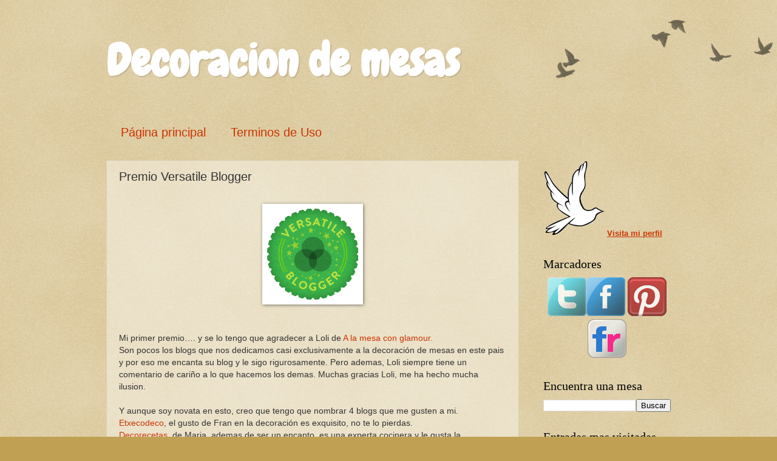

--- FILE ---
content_type: text/html; charset=UTF-8
request_url: https://www.decoracionmesas.com/2012/06/premio-versatile-blogger.html
body_size: 14481
content:
<!DOCTYPE html>
<html class='v2' dir='ltr' xmlns='http://www.w3.org/1999/xhtml' xmlns:b='http://www.google.com/2005/gml/b' xmlns:data='http://www.google.com/2005/gml/data' xmlns:expr='http://www.google.com/2005/gml/expr'>
<head>
<link href='https://www.blogger.com/static/v1/widgets/335934321-css_bundle_v2.css' rel='stylesheet' type='text/css'/>
<meta content='Blog sobre decoracion de mesas. En el encontrareis ideas sencillas, económicas y divertidas' name='description'/>
<meta content='decoracion de mesas, centros de mesa, servilleteros, servilletas, arreglos florales, flores, flowers, napkins, decoration, floral designer, serviette, fleur' name='keywords'/>
<meta content='Paloma' name='author'/>
<meta content='es_ES' name='Language'/>
<meta content='HurVsbkqmPIC9JCDngFj24v4z-53YqIyeDs3LreOo5I' name='google-site-verification'/>
<meta content='IE=EmulateIE7' http-equiv='X-UA-Compatible'/>
<meta content='width=1100' name='viewport'/>
<meta content='text/html; charset=UTF-8' http-equiv='Content-Type'/>
<meta content='blogger' name='generator'/>
<link href='https://www.decoracionmesas.com/favicon.ico' rel='icon' type='image/x-icon'/>
<link href='https://www.decoracionmesas.com/2012/06/premio-versatile-blogger.html' rel='canonical'/>
<!--Can't find substitution for tag [blog.ieCssRetrofitLinks]-->
<link href='https://blogger.googleusercontent.com/img/b/R29vZ2xl/AVvXsEhGaSf0rQcOJtp2czgCQMvwmH9btY4KbUxqG9_v2k8j-gxmipVkJaLKEh3JFfsVHnh8u210bq_ieVY8uyN-Nk13FjK7RnBnOAKwNH17-MqAvQ6iu-MDaMqyoqYGHBh1bJgD2A8gebwh8T7G/s1600/versatile-blogger%5B1%5D.png' rel='image_src'/>
<meta content='https://www.decoracionmesas.com/2012/06/premio-versatile-blogger.html' property='og:url'/>
<meta content='Premio Versatile Blogger' property='og:title'/>
<meta content='              Mi primer premio…. y se lo tengo que agradecer a Loli de A la mesa con glamour.   Son pocos los blogs que nos dedicamos casi e...' property='og:description'/>
<meta content='https://blogger.googleusercontent.com/img/b/R29vZ2xl/AVvXsEhGaSf0rQcOJtp2czgCQMvwmH9btY4KbUxqG9_v2k8j-gxmipVkJaLKEh3JFfsVHnh8u210bq_ieVY8uyN-Nk13FjK7RnBnOAKwNH17-MqAvQ6iu-MDaMqyoqYGHBh1bJgD2A8gebwh8T7G/w1200-h630-p-k-no-nu/versatile-blogger%5B1%5D.png' property='og:image'/>
<title>Decoracion de mesas: Premio Versatile Blogger</title>
<style type='text/css'>@font-face{font-family:'Chewy';font-style:normal;font-weight:400;font-display:swap;src:url(//fonts.gstatic.com/s/chewy/v18/uK_94ruUb-k-wn52KjI9OPec.woff2)format('woff2');unicode-range:U+0000-00FF,U+0131,U+0152-0153,U+02BB-02BC,U+02C6,U+02DA,U+02DC,U+0304,U+0308,U+0329,U+2000-206F,U+20AC,U+2122,U+2191,U+2193,U+2212,U+2215,U+FEFF,U+FFFD;}</style>
<style id='page-skin-1' type='text/css'><!--
/*
-----------------------------------------------
Blogger Template Style
Name:     Watermark
Designer: Josh Peterson
URL:      www.noaesthetic.com
----------------------------------------------- */
/* Variable definitions
====================
<Variable name="keycolor" description="Main Color" type="color" default="#c0a154"/>
<Group description="Page Text" selector="body">
<Variable name="body.font" description="Font" type="font"
default="normal normal 14px Arial, Tahoma, Helvetica, FreeSans, sans-serif"/>
<Variable name="body.text.color" description="Text Color" type="color" default="#333333"/>
</Group>
<Group description="Backgrounds" selector=".main-inner">
<Variable name="body.background.color" description="Outer Background" type="color" default="#c0a154"/>
<Variable name="footer.background.color" description="Footer Background" type="color" default="transparent"/>
</Group>
<Group description="Links" selector=".main-inner">
<Variable name="link.color" description="Link Color" type="color" default="#cc3300"/>
<Variable name="link.visited.color" description="Visited Color" type="color" default="#993322"/>
<Variable name="link.hover.color" description="Hover Color" type="color" default="#ff3300"/>
</Group>
<Group description="Blog Title" selector=".header h1">
<Variable name="header.font" description="Title Font" type="font"
default="normal normal 60px Georgia, Utopia, 'Palatino Linotype', Palatino, serif"/>
<Variable name="header.text.color" description="Title Color" type="color" default="#ffffff" />
</Group>
<Group description="Blog Description" selector=".header .description">
<Variable name="description.text.color" description="Description Color" type="color"
default="#997755" />
</Group>
<Group description="Tabs Text" selector=".tabs-inner .widget li a">
<Variable name="tabs.font" description="Font" type="font"
default="normal normal 20px Georgia, Utopia, 'Palatino Linotype', Palatino, serif"/>
<Variable name="tabs.text.color" description="Text Color" type="color" default="#cc3300"/>
<Variable name="tabs.selected.text.color" description="Selected Color" type="color" default="#000000"/>
</Group>
<Group description="Tabs Background" selector=".tabs-outer .PageList">
<Variable name="tabs.background.color" description="Background Color" type="color" default="transparent"/>
<Variable name="tabs.separator.color" description="Separator Color" type="color" default="#c0a154"/>
</Group>
<Group description="Date Header" selector="h2.date-header">
<Variable name="date.font" description="Font" type="font"
default="normal normal 16px Arial, Tahoma, Helvetica, FreeSans, sans-serif"/>
<Variable name="date.text.color" description="Text Color" type="color" default="#997755"/>
</Group>
<Group description="Post" selector="h3.post-title, .comments h4">
<Variable name="post.title.font" description="Title Font" type="font"
default="normal normal 30px Georgia, Utopia, 'Palatino Linotype', Palatino, serif"/>
<Variable name="post.background.color" description="Background Color" type="color" default="transparent"/>
<Variable name="post.border.color" description="Border Color" type="color" default="#ccbb99" />
</Group>
<Group description="Post Footer" selector=".post-footer">
<Variable name="post.footer.text.color" description="Text Color" type="color" default="#997755"/>
</Group>
<Group description="Gadgets" selector="h2">
<Variable name="widget.title.font" description="Title Font" type="font"
default="normal normal 20px Georgia, Utopia, 'Palatino Linotype', Palatino, serif"/>
<Variable name="widget.title.text.color" description="Title Color" type="color" default="#000000"/>
<Variable name="widget.alternate.text.color" description="Alternate Color" type="color" default="#777777"/>
</Group>
<Group description="Footer" selector=".footer-inner">
<Variable name="footer.text.color" description="Text Color" type="color" default="#333333"/>
<Variable name="footer.widget.title.text.color" description="Gadget Title Color" type="color" default="#000000"/>
</Group>
<Group description="Footer Links" selector=".footer-inner">
<Variable name="footer.link.color" description="Link Color" type="color" default="#cc3300"/>
<Variable name="footer.link.visited.color" description="Visited Color" type="color" default="#993322"/>
<Variable name="footer.link.hover.color" description="Hover Color" type="color" default="#ff3300"/>
</Group>
<Variable name="body.background" description="Body Background" type="background"
color="#c0a154" default="$(color) url(http://www.blogblog.com/1kt/watermark/body_background_birds.png) repeat scroll top left"/>
<Variable name="body.background.overlay" description="Overlay Background" type="background" color="#c0a154"
default="transparent url(http://www.blogblog.com/1kt/watermark/body_overlay_birds.png) no-repeat scroll top right"/>
<Variable name="body.background.overlay.height" description="Overlay Background Height" type="length" default="121px"/>
<Variable name="tabs.background.inner" description="Tabs Background Inner" type="url" default="none"/>
<Variable name="tabs.background.outer" description="Tabs Background Outer" type="url" default="none"/>
<Variable name="tabs.border.size" description="Tabs Border Size" type="length" default="0"/>
<Variable name="tabs.shadow.spread" description="Tabs Shadow Spread" type="length" default="0"/>
<Variable name="main.padding.top" description="Main Padding Top" type="length" default="30px"/>
<Variable name="main.cap.height" description="Main Cap Height" type="length" default="0"/>
<Variable name="main.cap.image" description="Main Cap Image" type="url" default="none"/>
<Variable name="main.cap.overlay" description="Main Cap Overlay" type="url" default="none"/>
<Variable name="main.background" description="Main Background" type="background"
default="transparent none no-repeat scroll top left"/>
<Variable name="post.background.url" description="Post Background URL" type="url"
default="url(http://www.blogblog.com/1kt/watermark/post_background_birds.png)"/>
<Variable name="post.border.size" description="Post Border Size" type="length" default="1px"/>
<Variable name="post.border.style" description="Post Border Style" type="string" default="dotted"/>
<Variable name="post.shadow.spread" description="Post Shadow Spread" type="length" default="0"/>
<Variable name="footer.background" description="Footer Background" type="background"
color="#330000" default="$(color) url(http://www.blogblog.com/1kt/watermark/body_background_navigator.png) repeat scroll top left"/>
<Variable name="startSide" description="Side where text starts in blog language" type="automatic" default="left"/>
<Variable name="endSide" description="Side where text ends in blog language" type="automatic" default="right"/>
*/
/* Use this with templates/1ktemplate-*.html */
/* Content
----------------------------------------------- */
body {
font: normal normal 14px Arial, Tahoma, Helvetica, FreeSans, sans-serif;
color: #333333;
background: #c0a154 url(//www.blogblog.com/1kt/watermark/body_background_birds.png) repeat scroll top left;
}
html body .content-outer {
min-width: 0;
max-width: 100%;
width: 100%;
}
.content-outer {
font-size: 92%;
}
a:link {
text-decoration:none;
color: #cc3300;
}
a:visited {
text-decoration:none;
color: #993322;
}
a:hover {
text-decoration:underline;
color: #ff3300;
}
.body-fauxcolumns .cap-top {
margin-top: 30px;
background: transparent url(//www.blogblog.com/1kt/watermark/body_overlay_birds.png) no-repeat scroll top right;
height: 121px;
}
.content-inner {
padding: 0;
}
/* Header
----------------------------------------------- */
.header-inner .Header .titlewrapper,
.header-inner .Header .descriptionwrapper {
padding-left: 20px;
padding-right: 20px;
}
.Header h1 {
font: normal bold 73px Chewy;
color: #ffffff;
text-shadow: 2px 2px rgba(0, 0, 0, .1);
}
.Header h1 a {
color: #ffffff;
}
.Header .description {
font-size: 140%;
color: #997755;
}
/* Tabs
----------------------------------------------- */
.tabs-inner .section {
margin: 0 20px;
}
.tabs-inner .PageList, .tabs-inner .LinkList, .tabs-inner .Labels {
margin-left: -11px;
margin-right: -11px;
background-color: transparent;
border-top: 0 solid #ffffff;
border-bottom: 0 solid #ffffff;
-moz-box-shadow: 0 0 0 rgba(0, 0, 0, .3);
-webkit-box-shadow: 0 0 0 rgba(0, 0, 0, .3);
-goog-ms-box-shadow: 0 0 0 rgba(0, 0, 0, .3);
box-shadow: 0 0 0 rgba(0, 0, 0, .3);
}
.tabs-inner .PageList .widget-content,
.tabs-inner .LinkList .widget-content,
.tabs-inner .Labels .widget-content {
margin: -3px -11px;
background: transparent none  no-repeat scroll right;
}
.tabs-inner .widget ul {
padding: 2px 25px;
max-height: 34px;
background: transparent none no-repeat scroll left;
}
.tabs-inner .widget li {
border: none;
}
.tabs-inner .widget li a {
display: inline-block;
padding: .25em 1em;
font: normal normal 20px Verdana, Geneva, sans-serif;
color: #cc3300;
border-right: 1px solid transparent;
}
.tabs-inner .widget li:first-child a {
border-left: 1px solid transparent;
}
.tabs-inner .widget li.selected a, .tabs-inner .widget li a:hover {
color: #000000;
}
/* Headings
----------------------------------------------- */
h2 {
font: normal normal 20px Georgia, Utopia, 'Palatino Linotype', Palatino, serif;
color: #000000;
margin: 0 0 .5em;
}
h2.date-header {
font: normal normal 16px Arial, Tahoma, Helvetica, FreeSans, sans-serif;
color: #997755;
}
/* Main
----------------------------------------------- */
.main-inner .column-center-inner,
.main-inner .column-left-inner,
.main-inner .column-right-inner {
padding: 0 5px;
}
.main-outer {
margin-top: 0;
background: transparent none no-repeat scroll top left;
}
.main-inner {
padding-top: 30px;
}
.main-cap-top {
position: relative;
}
.main-cap-top .cap-right {
position: absolute;
height: 0;
width: 100%;
bottom: 0;
background: transparent none repeat-x scroll bottom center;
}
.main-cap-top .cap-left {
position: absolute;
height: 245px;
width: 280px;
right: 0;
bottom: 0;
background: transparent none no-repeat scroll bottom left;
}
/* Posts
----------------------------------------------- */
.post-outer {
padding: 15px 20px;
margin: 0 0 25px;
background: transparent url(//www.blogblog.com/1kt/watermark/post_background_birds.png) repeat scroll top left;
_background-image: none;
border: dotted 1px #ccbb99;
-moz-box-shadow: 0 0 0 rgba(0, 0, 0, .1);
-webkit-box-shadow: 0 0 0 rgba(0, 0, 0, .1);
-goog-ms-box-shadow: 0 0 0 rgba(0, 0, 0, .1);
box-shadow: 0 0 0 rgba(0, 0, 0, .1);
}
h3.post-title {
font: normal normal 20px Impact, sans-serif;
margin: 0;
}
.comments h4 {
font: normal normal 20px Impact, sans-serif;
margin: 1em 0 0;
}
.post-body {
font-size: 105%;
line-height: 1.5;
position: relative;
}
.post-header {
margin: 0 0 1em;
color: #997755;
}
.post-footer {
margin: 10px 0 0;
padding: 10px 0 0;
color: #997755;
border-top: dashed 1px #777777;
}
#blog-pager {
font-size: 140%
}
#comments .comment-author {
padding-top: 1.5em;
border-top: dashed 1px #777777;
background-position: 0 1.5em;
}
#comments .comment-author:first-child {
padding-top: 0;
border-top: none;
}
.avatar-image-container {
margin: .2em 0 0;
}
/* Widgets
----------------------------------------------- */
.widget ul, .widget #ArchiveList ul.flat {
padding: 0;
list-style: none;
}
.widget ul li, .widget #ArchiveList ul.flat li {
padding: .35em 0;
text-indent: 0;
border-top: dashed 1px #777777;
}
.widget ul li:first-child, .widget #ArchiveList ul.flat li:first-child {
border-top: none;
}
.widget .post-body ul {
list-style: disc;
}
.widget .post-body ul li {
border: none;
}
.widget .zippy {
color: #777777;
}
.post-body img, .post-body .tr-caption-container, .Profile img, .Image img,
.BlogList .item-thumbnail img {
padding: 5px;
background: #fff;
-moz-box-shadow: 1px 1px 5px rgba(0, 0, 0, .5);
-webkit-box-shadow: 1px 1px 5px rgba(0, 0, 0, .5);
-goog-ms-box-shadow: 1px 1px 5px rgba(0, 0, 0, .5);
box-shadow: 1px 1px 5px rgba(0, 0, 0, .5);
}
.post-body img, .post-body .tr-caption-container {
padding: 8px;
}
.post-body .tr-caption-container {
color: #333333;
}
.post-body .tr-caption-container img {
padding: 0;
background: transparent;
border: none;
-moz-box-shadow: 0 0 0 rgba(0, 0, 0, .1);
-webkit-box-shadow: 0 0 0 rgba(0, 0, 0, .1);
-goog-ms-box-shadow: 0 0 0 rgba(0, 0, 0, .1);
box-shadow: 0 0 0 rgba(0, 0, 0, .1);
}
/* Footer
----------------------------------------------- */
.footer-outer {
color:#ccbb99;
background: #330000 url(//www.blogblog.com/1kt/watermark/body_background_navigator.png) repeat scroll top left;
}
.footer-outer a {
color: #ff7755;
}
.footer-outer a:visited {
color: #dd5533;
}
.footer-outer a:hover {
color: #ff9977;
}
.footer-outer .widget h2 {
color: #eeddbb;
}
.commenthidden {display:none}
.commentshown {display:inline}
.popular-posts .item-thumbnail{float:none; margin: 0px 68px;}
--></style>
<style id='template-skin-1' type='text/css'><!--
body {
min-width: 970px;
}
.content-outer, .content-fauxcolumn-outer, .region-inner {
min-width: 970px;
max-width: 970px;
_width: 970px;
}
.main-inner .columns {
padding-left: 0;
padding-right: 250px;
}
.main-inner .fauxcolumn-center-outer {
left: 0;
right: 250px;
/* IE6 does not respect left and right together */
_width: expression(this.parentNode.offsetWidth -
parseInt("0") -
parseInt("250px") + 'px');
}
.main-inner .fauxcolumn-left-outer {
width: 0;
}
.main-inner .fauxcolumn-right-outer {
width: 250px;
}
.main-inner .column-left-outer {
width: 0;
right: 100%;
margin-left: -0;
}
.main-inner .column-right-outer {
width: 250px;
margin-right: -250px;
}
#layout {
min-width: 0;
}
#layout .content-outer {
min-width: 0;
width: 800px;
}
#layout .region-inner {
min-width: 0;
width: auto;
}
--></style>
<link href='https://blogger.googleusercontent.com/img/b/R29vZ2xl/AVvXsEhyXrxUXd1TktqpP3f69p367tCoR1Wul5wz9dQ-JcG5I6G3YHD1hYadxhNwioDm8kLqQufYq-FZHVTaP4jNta8mzYRoBVE6tk38GrLmQLb1M2Z5BkyRM7TGog25csrM-uETbf39Hqxv98i_/s1600/paloma_icon.png' rel='shortcut icon'/>
<!-- Prototype y Scriptaculous-->
<script src="//www.google.com/jsapi"></script><script>
google.load("prototype","1.6.0.3");
window.JSON = {
parse: function (st) { return st.evalJSON(); },
stringify: function(obj) { return Object.toJSON(obj); }
};
google.load("scriptaculous", "1.8.2");
</script>
<!-- Prototype y Scriptaculous-->
<script type='text/Javascript'>
function togglecomments (postid) {
var whichpost = document.getElementById(postid);
if (whichpost.className=="commentshown") { whichpost.className="commenthidden"; } else { whichpost.className="commentshown"; }
} </script>
<style type='text/css'>
#Followers1 {
display: none;
}
#LinkList1 {
display: none;
}
</style>
<link href='https://www.blogger.com/dyn-css/authorization.css?targetBlogID=6642758295062799329&amp;zx=97541c4f-a563-4d8d-8fde-1928dd187886' media='none' onload='if(media!=&#39;all&#39;)media=&#39;all&#39;' rel='stylesheet'/><noscript><link href='https://www.blogger.com/dyn-css/authorization.css?targetBlogID=6642758295062799329&amp;zx=97541c4f-a563-4d8d-8fde-1928dd187886' rel='stylesheet'/></noscript>
<meta name='google-adsense-platform-account' content='ca-host-pub-1556223355139109'/>
<meta name='google-adsense-platform-domain' content='blogspot.com'/>

<!-- data-ad-client=ca-pub-4193044027798024 -->

</head>
<body class='loading'>
<div class='navbar no-items section' id='navbar'>
</div>
<div class='body-fauxcolumns' id='outer-wrapper'>
<div class='fauxcolumn-outer body-fauxcolumn-outer'>
<div class='cap-top'>
<div class='cap-left'></div>
<div class='cap-right'></div>
</div>
<div class='fauxborder-left'>
<div class='fauxborder-right'></div>
<div class='fauxcolumn-inner'>
</div>
</div>
<div class='cap-bottom'>
<div class='cap-left'></div>
<div class='cap-right'></div>
</div>
</div>
</div>
<div class='content'>
<div class='content-fauxcolumns'>
<div class='fauxcolumn-outer content-fauxcolumn-outer'>
<div class='cap-top'>
<div class='cap-left'></div>
<div class='cap-right'></div>
</div>
<div class='fauxborder-left'>
<div class='fauxborder-right'></div>
<div class='fauxcolumn-inner'>
</div>
</div>
<div class='cap-bottom'>
<div class='cap-left'></div>
<div class='cap-right'></div>
</div>
</div>
</div>
<div class='content-outer'>
<div class='content-cap-top cap-top'>
<div class='cap-left'></div>
<div class='cap-right'></div>
</div>
<div class='fauxborder-left content-fauxborder-left'>
<div class='fauxborder-right content-fauxborder-right'></div>
<div class='content-inner'>
<header>
<div class='header-outer'>
<div class='header-cap-top cap-top'>
<div class='cap-left'></div>
<div class='cap-right'></div>
</div>
<div class='fauxborder-left header-fauxborder-left'>
<div class='fauxborder-right header-fauxborder-right'></div>
<div class='region-inner header-inner'>
<div class='header section' id='header'><div class='widget Header' data-version='1' id='Header1'>
<div id='header-inner'>
<div class='titlewrapper'>
<h1 class='title'>
<a href='https://www.decoracionmesas.com/'>
Decoracion de mesas
</a>
</h1>
</div>
<div class='descriptionwrapper'>
<p class='description'><span></span></p>
</div>
</div>
</div></div>
</div>
</div>
<div class='header-cap-bottom cap-bottom'>
<div class='cap-left'></div>
<div class='cap-right'></div>
</div>
</div>
</header>
<div class='tabs-outer'>
<div class='tabs-cap-top cap-top'>
<div class='cap-left'></div>
<div class='cap-right'></div>
</div>
<div class='fauxborder-left tabs-fauxborder-left'>
<div class='fauxborder-right tabs-fauxborder-right'></div>
<div class='region-inner tabs-inner'>
<div class='tabs section' id='crosscol'><div class='widget HTML' data-version='1' id='HTML8'>
<h2 class='title'>Google Website Translator Gadget</h2>
<div class='widget-content'>
<script>
function googleTranslateElementInit() {
  new google.translate.TranslateElement({
    pageLanguage: 'es',
    includedLanguages: 'af,de,ar,be,bg,cs,zh-CN,zh-TW,ko,hr,da,sk,sl,et,fi,fr,cy,el,iw,hi,nl,hu,id,en,ga,is,it,ja,lv,lt,ms,mt,no,fa,pl,pt,ro,ru,sr,sw,sv,tl,th,tr,uk,vi,yi',
    gaTrack: true,
    gaId: 'UA-20041036-1'
  });
}
</script><script src="//translate.google.com/translate_a/element.js?cb=googleTranslateElementInit"></script>
</div>
<div class='clear'></div>
</div></div>
<div class='tabs section' id='crosscol-overflow'><div class='widget PageList' data-version='1' id='PageList1'>
<h2>Páginas</h2>
<div class='widget-content'>
<ul>
<li>
<a href='https://www.decoracionmesas.com/'>Página principal</a>
</li>
<li>
<a href='https://www.decoracionmesas.com/p/terminos-de-uso.html'>Terminos de Uso</a>
</li>
</ul>
<div class='clear'></div>
</div>
</div></div>
</div>
</div>
<div class='tabs-cap-bottom cap-bottom'>
<div class='cap-left'></div>
<div class='cap-right'></div>
</div>
</div>
<div class='main-outer'>
<div class='main-cap-top cap-top'>
<div class='cap-left'></div>
<div class='cap-right'></div>
</div>
<div class='fauxborder-left main-fauxborder-left'>
<div class='fauxborder-right main-fauxborder-right'></div>
<div class='region-inner main-inner'>
<div class='columns fauxcolumns'>
<div class='fauxcolumn-outer fauxcolumn-center-outer'>
<div class='cap-top'>
<div class='cap-left'></div>
<div class='cap-right'></div>
</div>
<div class='fauxborder-left'>
<div class='fauxborder-right'></div>
<div class='fauxcolumn-inner'>
</div>
</div>
<div class='cap-bottom'>
<div class='cap-left'></div>
<div class='cap-right'></div>
</div>
</div>
<div class='fauxcolumn-outer fauxcolumn-left-outer'>
<div class='cap-top'>
<div class='cap-left'></div>
<div class='cap-right'></div>
</div>
<div class='fauxborder-left'>
<div class='fauxborder-right'></div>
<div class='fauxcolumn-inner'>
</div>
</div>
<div class='cap-bottom'>
<div class='cap-left'></div>
<div class='cap-right'></div>
</div>
</div>
<div class='fauxcolumn-outer fauxcolumn-right-outer'>
<div class='cap-top'>
<div class='cap-left'></div>
<div class='cap-right'></div>
</div>
<div class='fauxborder-left'>
<div class='fauxborder-right'></div>
<div class='fauxcolumn-inner'>
</div>
</div>
<div class='cap-bottom'>
<div class='cap-left'></div>
<div class='cap-right'></div>
</div>
</div>
<!-- corrects IE6 width calculation -->
<div class='columns-inner'>
<div class='column-center-outer'>
<div class='column-center-inner'>
<div class='main section' id='main'><div class='widget Blog' data-version='1' id='Blog1'>
<div class='blog-posts hfeed'>

          <div class="date-outer">
        

          <div class="date-posts">
        
<div class='post-outer'>
<div class='post hentry'>
<a name='6136027385290316064'></a>
<h3 class='post-title entry-title'>
Premio Versatile Blogger
</h3>
<div class='post-header'>
<div class='post-header-line-1'></div>
</div>
<div class='post-body entry-content'>
<!--[if gte mso 9]><xml>
 <w:WordDocument>
  <w:View>Normal</w:View>
  <w:Zoom>0</w:Zoom>
  <w:HyphenationZone>21</w:HyphenationZone>
  <w:Compatibility>
   <w:BreakWrappedTables/>
   <w:SnapToGridInCell/>
   <w:WrapTextWithPunct/>
   <w:UseAsianBreakRules/>
  </w:Compatibility>
  <w:BrowserLevel>MicrosoftInternetExplorer4</w:BrowserLevel>
 </w:WordDocument>
</xml><![endif]--><!--[if gte mso 10]>
<style>
 /* Style Definitions */
 table.MsoNormalTable
 {mso-style-name:"Tabla normal";
 mso-tstyle-rowband-size:0;
 mso-tstyle-colband-size:0;
 mso-style-noshow:yes;
 mso-style-parent:"";
 mso-padding-alt:0cm 5.4pt 0cm 5.4pt;
 mso-para-margin:0cm;
 mso-para-margin-bottom:.0001pt;
 mso-pagination:widow-orphan;
 font-size:10.0pt;
 font-family:"Times New Roman";
 mso-fareast-font-family:SimSun;}
</style>
<![endif]-->

<br />




<div class="separator" style="clear: both; text-align: center;">
<a href="https://blogger.googleusercontent.com/img/b/R29vZ2xl/AVvXsEhGaSf0rQcOJtp2czgCQMvwmH9btY4KbUxqG9_v2k8j-gxmipVkJaLKEh3JFfsVHnh8u210bq_ieVY8uyN-Nk13FjK7RnBnOAKwNH17-MqAvQ6iu-MDaMqyoqYGHBh1bJgD2A8gebwh8T7G/s1600/versatile-blogger%5B1%5D.png" imageanchor="1" style="margin-left: 1em; margin-right: 1em;"><img border="0" src="https://blogger.googleusercontent.com/img/b/R29vZ2xl/AVvXsEhGaSf0rQcOJtp2czgCQMvwmH9btY4KbUxqG9_v2k8j-gxmipVkJaLKEh3JFfsVHnh8u210bq_ieVY8uyN-Nk13FjK7RnBnOAKwNH17-MqAvQ6iu-MDaMqyoqYGHBh1bJgD2A8gebwh8T7G/s1600/versatile-blogger%5B1%5D.png" /></a></div>
<div class="MsoNormal">
<br /></div>
<div class="MsoNormal">
<br /></div>
<div class="MsoNormal">
<span>Mi primer premio&#8230;. y
se lo tengo que agradecer a Loli de <a href="http://alamesaconglamour.blogspot.com.es/%20" target="_blank">A la mesa con glamour.</a></span></div>
<div class="MsoNormal">
<span style="mso-bidi-font-weight: bold;">Son pocos los blogs
que nos dedicamos casi exclusivamente a la decoración de mesas en este pais y por eso me
encanta su blog y le sigo rigurosamente. Pero ademas, Loli siempre tiene un
comentario de cariño a lo que hacemos los demas. Muchas gracias Loli, me ha hecho mucha ilusion.</span></div>
<div class="MsoNormal">
<br /></div>
<div class="MsoNormal">
<span style="mso-bidi-font-weight: bold;">Y aunque soy novata
en esto, creo que tengo que nombrar 4 blogs que me gusten a mi. </span></div>
<div class="MsoNormal">
<span style="mso-bidi-font-weight: bold;"><a href="http://etxekodeco.blogspot.com.es/%20" target="_blank">Etxecodeco</a>, el gusto
de Fran en la decoración es exquisito, no te lo pierdas. </span></div>
<div class="MsoNormal">
<span style="mso-bidi-font-weight: bold;"><a href="http://decorecetas.blogspot.com.es/%20" target="_blank">Decorecetas</a>, de
Maria, ademas de ser un encanto, es una experta cocinera y le gusta la
presentacion de la comida tanto como a mi.</span></div>
<div class="MsoNormal">
<span style="mso-bidi-font-weight: bold;"><a href="http://comoencasa-maison.blogspot.com.es/%20" target="_blank">Como en Casa</a>, me
gusta su naturalidad y como nos enseña a hacer muchas cosas.</span><span> </span></div>
<div class="MsoNormal">
<span style="mso-bidi-font-weight: bold;"><a href="http://amasablog.blogspot.com.es/%20" target="_blank">Amasa</a>, de Ainhoa y
Almudena, hacen unas galletitas decoradas maravillosas.</span></div>
<div class="MsoNormal">
<br /></div>
<div class="MsoNormal">
<span style="mso-bidi-font-weight: bold;">No dejeis de
visitarlos.</span></div>
<div class="MsoNormal">
<br /></div>
<div class="MsoNormal">
<span style="mso-bidi-font-weight: bold;">Cuando estaba
haciendo esta entrada me ha saltado un correo en el que <a href="http://elcolordetusfiestas.blogspot.com.es/%20" target="_blank">El color de tus fiestas</a>
me da tambien este premio. La verdad es que yo tambien lo tenia entre mis blogs
favoritos pero como a ellos ya les habian dado este premio pensaba que no podia
repetir. Ya os he dicho que soy una novata. Visitar su blog, preparan unas
fiestas preciosas. Muchas gracias tambien a vosotros.</span></div>
<div class="MsoNormal">
<br /></div>
<div class="MsoNormal">
<br /></div>
<div style='clear: both;'></div>
</div>
<div class='post-footer'>
<div class='post-footer-line post-footer-line-1'><span class='post-author vcard'>
Publicado por
<span class='fn'>Paloma</span>
</span>
<span class='post-timestamp'>
</span>
<span class='post-comment-link'>
</span>
<span class='post-icons'>
</span>
<div class='post-share-buttons'>
<a class='goog-inline-block share-button sb-email' href='https://www.blogger.com/share-post.g?blogID=6642758295062799329&postID=6136027385290316064&target=email' target='_blank' title='Enviar por correo electrónico'><span class='share-button-link-text'>Enviar por correo electrónico</span></a><a class='goog-inline-block share-button sb-blog' href='https://www.blogger.com/share-post.g?blogID=6642758295062799329&postID=6136027385290316064&target=blog' onclick='window.open(this.href, "_blank", "height=270,width=475"); return false;' target='_blank' title='Escribe un blog'><span class='share-button-link-text'>Escribe un blog</span></a><a class='goog-inline-block share-button sb-twitter' href='https://www.blogger.com/share-post.g?blogID=6642758295062799329&postID=6136027385290316064&target=twitter' target='_blank' title='Compartir en X'><span class='share-button-link-text'>Compartir en X</span></a><a class='goog-inline-block share-button sb-facebook' href='https://www.blogger.com/share-post.g?blogID=6642758295062799329&postID=6136027385290316064&target=facebook' onclick='window.open(this.href, "_blank", "height=430,width=640"); return false;' target='_blank' title='Compartir con Facebook'><span class='share-button-link-text'>Compartir con Facebook</span></a><a class='goog-inline-block share-button sb-pinterest' href='https://www.blogger.com/share-post.g?blogID=6642758295062799329&postID=6136027385290316064&target=pinterest' target='_blank' title='Compartir en Pinterest'><span class='share-button-link-text'>Compartir en Pinterest</span></a>
</div>
</div>
<div class='post-footer-line post-footer-line-2'><span class='post-labels'>
Etiquetas:
<a href='https://www.decoracionmesas.com/search/label/premio' rel='tag'>premio</a>
</span>
</div>
<div class='post-footer-line post-footer-line-3'><span class='post-location'>
</span>
</div>
</div>
</div>
<div class='comments' id='comments'>
<a name='comments'></a>
</div>
</div>

        </div></div>
      
</div>
<div class='blog-pager' id='blog-pager'>
<span id='blog-pager-newer-link'>
<a class='blog-pager-newer-link' href='https://www.decoracionmesas.com/2012/07/fiesta-celebracion-eurocopa-de-futbol.html' id='Blog1_blog-pager-newer-link' title='Entrada más reciente'>Entrada más reciente</a>
</span>
<span id='blog-pager-older-link'>
<a class='blog-pager-older-link' href='https://www.decoracionmesas.com/2012/06/centro-de-mesa-para-boda.html' id='Blog1_blog-pager-older-link' title='Entrada antigua'>Entrada antigua</a>
</span>
<a class='home-link' href='https://www.decoracionmesas.com/'>Inicio</a>
</div>
<div class='clear'></div>
<div class='post-feeds'>
</div>
</div></div>
</div>
</div>
<div class='column-left-outer'>
<div class='column-left-inner'>
<aside>
</aside>
</div>
</div>
<div class='column-right-outer'>
<div class='column-right-inner'>
<aside>
<div class='sidebar section' id='sidebar-right-1'><div class='widget HTML' data-version='1' id='HTML6'>
<div class='widget-content'>
<img style="" src="https://blogger.googleusercontent.com/img/b/R29vZ2xl/AVvXsEjyUCxuyIlTG7_N-QaU-XBfJw4TjUk7NhBk3rU_ifDFuhHtiNY_0apfNS-TsuKLJ5Slfb_oukJiN-YArW9IlTMCu1TgaOgjARFgOl-LMSau6RZQOXAMjjmgBKWu3p8yCaeVqeHxTpTmQqqF/s1600/paloma_logo3.png" title="Paloma" alt="Paloma" border="0" />
<a href="//www.blogger.com/profile/03153853350806843049" title="Visita el perfil de Paloma" target="_self"><strong><u>Visita mi perfil</u></strong></a>
</div>
<div class='clear'></div>
</div><div class='widget HTML' data-version='1' id='HTML2'>
<h2 class='title'>Marcadores</h2>
<div class='widget-content'>
<div id="marcadores-sociales" style="text-align:center;">
<a class="twitter" href="https://twitter.com/#!/decoracionmesas" target="_blank" title="Siguenos en Twitter"><img src="https://blogger.googleusercontent.com/img/b/R29vZ2xl/AVvXsEjYQ15eNBmFSxTNFMVdjbrtNVeIAIlfFFWuWh32DtuZcj7vsXw007isXtF1AOLZraWJEUrxASzPwvVv6ERRnjC18z3D549IEFMp_dBon6K13EejlnRtYpvXAfv8n7_h9X2I5jEU7G6w_xDA/s1600/twitter.png" alt="boton twitter"/></a><a class="facebook" href="https://www.facebook.com/home.php#!/pages/Decoracion-de-mesas/193736977328773" target="_blank" title="Sigueme en Facebook"><img src="https://blogger.googleusercontent.com/img/b/R29vZ2xl/AVvXsEi6422tIP-cyWCrec5SHZjeGgHGjJysgw0Hdjt1Eb_8tlTpTXZSuM4cLVTn7570lPLyDFGoYROwMXPa-2Ji832QmUnsdLKcFHfltPVecLBAH3YGjAGQ1YvxKPzJa3-EMMC68ULQSv7NpCg1/s1600/facebook.png" alt="boton facebook"/></a>
<a class="Pinterest" href="http://pinterest.com/source/decoracionmesas.com/" target="_blank" title="Sigueme en Pinterest"><img src="https://blogger.googleusercontent.com/img/b/R29vZ2xl/AVvXsEix8-yXvm4Yk0zy6sqbBMRoYLBLAqGqiyDrXxHkA3xq-Wg2l6mzSKim_EdqvhTS937dFkgBSSTo3s82QJ8r7nJdyc2q3TwdF6IDXMSgyoqXOgXWk0mSEYinHPhALTPaM5vno7TW3bFHZpoC/s1600/pinterest_icon.png" alt="Boton Pinterest" /></a>
<a class="Flickr" href="http://www.flickr.com/photos/decoracionmesas/" target="_blank" title="Sigueme en Flickr"><img src="https://blogger.googleusercontent.com/img/b/R29vZ2xl/AVvXsEgwKiJ2PQoFAz49coP6M_57yNugGU3nneoX8J3Fppy5E8TQ1TgGmq8ymXT3qGLcMTs0GKuqhRM7K58mx9yEtsA2u5Q1Nn0UcTGiw-bcCFRhniiT6Bhdzy5s3SlgWCxKtO-ZUeXbi7w87O24/s1600/flickr_icon2.png" alt="Boton Flickr" /></a>
</div>
<style type='text/css'>
a.twitter img { opacity:0.8;}
a.twitter:hover img { opacity:1;}
a.facebook img { opacity:0.8;}
a.facebook:hover img { opacity:1;}
a.Pinterest img { opacity:0.8;}
a.Pinterest:hover img { opacity:1;}
a.Flickr img { opacity:0.8;}
a.Flickr:hover img { opacity:1;}
</style>
</div>
<div class='clear'></div>
</div><div class='widget BlogSearch' data-version='1' id='BlogSearch1'>
<h2 class='title'>Encuentra una mesa</h2>
<div class='widget-content'>
<div id='BlogSearch1_form'>
<form action='https://www.decoracionmesas.com/search' class='gsc-search-box' target='_top'>
<table cellpadding='0' cellspacing='0' class='gsc-search-box'>
<tbody>
<tr>
<td class='gsc-input'>
<input autocomplete='off' class='gsc-input' name='q' size='10' title='search' type='text' value=''/>
</td>
<td class='gsc-search-button'>
<input class='gsc-search-button' title='search' type='submit' value='Buscar'/>
</td>
</tr>
</tbody>
</table>
</form>
</div>
</div>
<div class='clear'></div>
</div><div class='widget PopularPosts' data-version='1' id='PopularPosts1'>
<h2>Entradas mas visitadas</h2>
<div class='widget-content popular-posts'>
<ul>
<li>
<div class='item-thumbnail-only'>
<div class='item-thumbnail'>
<a href='https://www.decoracionmesas.com/2014/01/mesa-para-los-reyes-magos.html' target='_blank'>
<img alt='' border='0' height='72' src='https://blogger.googleusercontent.com/img/b/R29vZ2xl/AVvXsEiQfXIUpt2sFS0GAkfsdKwe0eIzKHNPTl-CRz9zmKpopbA0rjTO_aJS22BDw8nBPer8fJxIOwCXx6CE3ftuDVxEvg4z6wo5vTOfZRh_ag0k5ZoQj6PMYsHGTgnnhpbfWiyO34lf-s96ADO5/s72-c/decoracion+mesa+reyes+magos+servilletero+blonda.jpg' width='72'/>
</a>
</div>
<div class='item-title'><a href='https://www.decoracionmesas.com/2014/01/mesa-para-los-reyes-magos.html'><h1>Mesa para los Reyes Magos</h1></a></div>
</div>
<div style='clear: both;'></div>
</li>
<li>
<div class='item-thumbnail-only'>
<div class='item-thumbnail'>
<a href='https://www.decoracionmesas.com/2013/01/mesa-para-el-dia-de-los-reyes-magos.html' target='_blank'>
<img alt='' border='0' height='72' src='https://blogger.googleusercontent.com/img/b/R29vZ2xl/AVvXsEglKPJnsfLPCig5b7UBPGhm7y81FuBjZAaQHddfgTKVMl_Bo2y7CCnhFiRnwzZ-paHsS0rMu71msj53ro_3KQ-i97hrWNDdyae7dEjWEyX30CdzeVY-Drhg9U4MYR0137p3yRTz7sOge68w/s72-c/decoracion+mesa+dia+Reyes+Magos+servilleta+servilletero.jpg' width='72'/>
</a>
</div>
<div class='item-title'><a href='https://www.decoracionmesas.com/2013/01/mesa-para-el-dia-de-los-reyes-magos.html'><h1>Mesa para el dia de los Reyes Magos</h1></a></div>
</div>
<div style='clear: both;'></div>
</li>
<li>
<div class='item-thumbnail-only'>
<div class='item-thumbnail'>
<a href='https://www.decoracionmesas.com/2012/12/mesa-ano-nuevo-2013.html' target='_blank'>
<img alt='' border='0' height='72' src='https://blogger.googleusercontent.com/img/b/R29vZ2xl/AVvXsEiikyGUf7LhUWqF2v80UInh2hl6g2qXlkS3XmHNWPz3TjBfCEtHYoReqoAjrUHw7OyY1iefcaPoVzxFIu2Lrxql-tSBkdSR61I7tVTc-st5fuahUh5yHWBGJ2jw9Yn1AmBjBdo8ONEE-gQu/s72-c/Mesa+A%C3%B1o+Nuevo+2013+servilleta.jpg' width='72'/>
</a>
</div>
<div class='item-title'><a href='https://www.decoracionmesas.com/2012/12/mesa-ano-nuevo-2013.html'><h1>Mesa Año Nuevo 2013</h1></a></div>
</div>
<div style='clear: both;'></div>
</li>
<li>
<div class='item-thumbnail-only'>
<div class='item-thumbnail'>
<a href='https://www.decoracionmesas.com/2013/12/mesa-nochevieja-ano-nuevo.html' target='_blank'>
<img alt='' border='0' height='72' src='https://blogger.googleusercontent.com/img/b/R29vZ2xl/AVvXsEgQ-X1jXtScSh0ebYMBdcbt3NS16yc9CCOAb2gNDQdSDERaE261NM8OrUjvjaocNL_Z13UY5LD0czX8I_sQr2e_00bU3VudtjojFWcJB-vtDzM6mweZ-BIYvIp_Rs5PFSThUB-3ARNUPy6V/s72-c/Decoracion+mesa+Nochevieja+servilletero.jpg' width='72'/>
</a>
</div>
<div class='item-title'><a href='https://www.decoracionmesas.com/2013/12/mesa-nochevieja-ano-nuevo.html'><h1>Mesa Nochevieja - Año Nuevo</h1> </a></div>
</div>
<div style='clear: both;'></div>
</li>
<li>
<div class='item-thumbnail-only'>
<div class='item-thumbnail'>
<a href='https://www.decoracionmesas.com/2014/04/mesa-de-pascua_6.html' target='_blank'>
<img alt='' border='0' height='72' src='https://blogger.googleusercontent.com/img/b/R29vZ2xl/AVvXsEiiaKUvTs6t6nLSD5j_2qcaqULwBVldg8gQykN2NTsrSFVgtjVBtXZSa0MGYhiFmGOCGXZRQcZhKHedbA-aEUxkyZKx0ygB_YL14TKZkCKpqyWbEi1HbHko5syyMIxsooy3cCH9TAybiabW/s72-c/decoracion+mesa+Pascua+servilletas.jpg' width='72'/>
</a>
</div>
<div class='item-title'><a href='https://www.decoracionmesas.com/2014/04/mesa-de-pascua_6.html'><h1>Mesa de Pascua</h1></a></div>
</div>
<div style='clear: both;'></div>
</li>
</ul>
<div class='clear'></div>
</div>
</div><div class='widget Label' data-version='1' id='Label1'>
<h2>Etiquetas</h2>
<div class='widget-content cloud-label-widget-content'>
<span class='label-size label-size-5'>
<a dir='ltr' href='https://www.decoracionmesas.com/search/label/decoracion'>decoracion</a>
</span>
<span class='label-size label-size-5'>
<a dir='ltr' href='https://www.decoracionmesas.com/search/label/centros%20de%20mesa'>centros de mesa</a>
</span>
<span class='label-size label-size-5'>
<a dir='ltr' href='https://www.decoracionmesas.com/search/label/servilletas'>servilletas</a>
</span>
<span class='label-size label-size-5'>
<a dir='ltr' href='https://www.decoracionmesas.com/search/label/decoracion%20de%20mesas'>decoracion de mesas</a>
</span>
<span class='label-size label-size-5'>
<a dir='ltr' href='https://www.decoracionmesas.com/search/label/servilleteros'>servilleteros</a>
</span>
<span class='label-size label-size-4'>
<a dir='ltr' href='https://www.decoracionmesas.com/search/label/tematicas'>tematicas</a>
</span>
<span class='label-size label-size-4'>
<a dir='ltr' href='https://www.decoracionmesas.com/search/label/fiestas'>fiestas</a>
</span>
<span class='label-size label-size-4'>
<a dir='ltr' href='https://www.decoracionmesas.com/search/label/arreglo%20floral'>arreglo floral</a>
</span>
<span class='label-size label-size-4'>
<a dir='ltr' href='https://www.decoracionmesas.com/search/label/Ikea'>Ikea</a>
</span>
<span class='label-size label-size-4'>
<a dir='ltr' href='https://www.decoracionmesas.com/search/label/Navidad'>Navidad</a>
</span>
<span class='label-size label-size-4'>
<a dir='ltr' href='https://www.decoracionmesas.com/search/label/cumplea%C3%B1os'>cumpleaños</a>
</span>
<span class='label-size label-size-3'>
<a dir='ltr' href='https://www.decoracionmesas.com/search/label/flores%20naturales'>flores naturales</a>
</span>
<span class='label-size label-size-3'>
<a dir='ltr' href='https://www.decoracionmesas.com/search/label/margaritas'>margaritas</a>
</span>
<span class='label-size label-size-3'>
<a dir='ltr' href='https://www.decoracionmesas.com/search/label/flores%20artificiales'>flores artificiales</a>
</span>
<span class='label-size label-size-3'>
<a dir='ltr' href='https://www.decoracionmesas.com/search/label/mariposas'>mariposas</a>
</span>
<span class='label-size label-size-3'>
<a dir='ltr' href='https://www.decoracionmesas.com/search/label/reciclaje'>reciclaje</a>
</span>
<span class='label-size label-size-3'>
<a dir='ltr' href='https://www.decoracionmesas.com/search/label/paises'>paises</a>
</span>
<span class='label-size label-size-3'>
<a dir='ltr' href='https://www.decoracionmesas.com/search/label/ramas'>ramas</a>
</span>
<span class='label-size label-size-2'>
<a dir='ltr' href='https://www.decoracionmesas.com/search/label/arbol%20Navidad'>arbol Navidad</a>
</span>
<span class='label-size label-size-2'>
<a dir='ltr' href='https://www.decoracionmesas.com/search/label/mesa%20merienda'>mesa merienda</a>
</span>
<span class='label-size label-size-2'>
<a dir='ltr' href='https://www.decoracionmesas.com/search/label/Bilbao'>Bilbao</a>
</span>
<span class='label-size label-size-2'>
<a dir='ltr' href='https://www.decoracionmesas.com/search/label/Comunion'>Comunion</a>
</span>
<span class='label-size label-size-2'>
<a dir='ltr' href='https://www.decoracionmesas.com/search/label/Fin%20A%C3%B1o'>Fin Año</a>
</span>
<span class='label-size label-size-2'>
<a dir='ltr' href='https://www.decoracionmesas.com/search/label/Halloween'>Halloween</a>
</span>
<span class='label-size label-size-2'>
<a dir='ltr' href='https://www.decoracionmesas.com/search/label/Nochevieja'>Nochevieja</a>
</span>
<span class='label-size label-size-2'>
<a dir='ltr' href='https://www.decoracionmesas.com/search/label/Pascua'>Pascua</a>
</span>
<span class='label-size label-size-2'>
<a dir='ltr' href='https://www.decoracionmesas.com/search/label/San%20Valentin'>San Valentin</a>
</span>
<span class='label-size label-size-2'>
<a dir='ltr' href='https://www.decoracionmesas.com/search/label/futbol'>futbol</a>
</span>
<span class='label-size label-size-2'>
<a dir='ltr' href='https://www.decoracionmesas.com/search/label/infantil'>infantil</a>
</span>
<span class='label-size label-size-2'>
<a dir='ltr' href='https://www.decoracionmesas.com/search/label/Carnaval'>Carnaval</a>
</span>
<span class='label-size label-size-2'>
<a dir='ltr' href='https://www.decoracionmesas.com/search/label/Ikebana'>Ikebana</a>
</span>
<span class='label-size label-size-2'>
<a dir='ltr' href='https://www.decoracionmesas.com/search/label/bodas'>bodas</a>
</span>
<span class='label-size label-size-2'>
<a dir='ltr' href='https://www.decoracionmesas.com/search/label/conchas%20mar'>conchas mar</a>
</span>
<span class='label-size label-size-2'>
<a dir='ltr' href='https://www.decoracionmesas.com/search/label/decoracion%20platos'>decoracion platos</a>
</span>
<span class='label-size label-size-2'>
<a dir='ltr' href='https://www.decoracionmesas.com/search/label/envolver%20regalos'>envolver regalos</a>
</span>
<span class='label-size label-size-2'>
<a dir='ltr' href='https://www.decoracionmesas.com/search/label/flamencas'>flamencas</a>
</span>
<span class='label-size label-size-2'>
<a dir='ltr' href='https://www.decoracionmesas.com/search/label/golosinas'>golosinas</a>
</span>
<span class='label-size label-size-2'>
<a dir='ltr' href='https://www.decoracionmesas.com/search/label/multicolor'>multicolor</a>
</span>
<span class='label-size label-size-2'>
<a dir='ltr' href='https://www.decoracionmesas.com/search/label/A%C3%B1o%20Nuevo'>Año Nuevo</a>
</span>
<span class='label-size label-size-2'>
<a dir='ltr' href='https://www.decoracionmesas.com/search/label/Japon'>Japon</a>
</span>
<span class='label-size label-size-2'>
<a dir='ltr' href='https://www.decoracionmesas.com/search/label/Nochebuena'>Nochebuena</a>
</span>
<span class='label-size label-size-2'>
<a dir='ltr' href='https://www.decoracionmesas.com/search/label/Reyes%20Magos'>Reyes Magos</a>
</span>
<span class='label-size label-size-2'>
<a dir='ltr' href='https://www.decoracionmesas.com/search/label/caballos'>caballos</a>
</span>
<span class='label-size label-size-2'>
<a dir='ltr' href='https://www.decoracionmesas.com/search/label/cena%20Nochebuena'>cena Nochebuena</a>
</span>
<span class='label-size label-size-2'>
<a dir='ltr' href='https://www.decoracionmesas.com/search/label/coches'>coches</a>
</span>
<span class='label-size label-size-2'>
<a dir='ltr' href='https://www.decoracionmesas.com/search/label/colegio'>colegio</a>
</span>
<span class='label-size label-size-2'>
<a dir='ltr' href='https://www.decoracionmesas.com/search/label/estrellas%20mar'>estrellas mar</a>
</span>
<span class='label-size label-size-2'>
<a dir='ltr' href='https://www.decoracionmesas.com/search/label/hortensia'>hortensia</a>
</span>
<span class='label-size label-size-2'>
<a dir='ltr' href='https://www.decoracionmesas.com/search/label/origami'>origami</a>
</span>
<span class='label-size label-size-2'>
<a dir='ltr' href='https://www.decoracionmesas.com/search/label/oto%C3%B1o'>otoño</a>
</span>
<span class='label-size label-size-2'>
<a dir='ltr' href='https://www.decoracionmesas.com/search/label/pasta'>pasta</a>
</span>
<span class='label-size label-size-2'>
<a dir='ltr' href='https://www.decoracionmesas.com/search/label/premio'>premio</a>
</span>
<span class='label-size label-size-2'>
<a dir='ltr' href='https://www.decoracionmesas.com/search/label/rosas'>rosas</a>
</span>
<span class='label-size label-size-1'>
<a dir='ltr' href='https://www.decoracionmesas.com/search/label/Argentina'>Argentina</a>
</span>
<span class='label-size label-size-1'>
<a dir='ltr' href='https://www.decoracionmesas.com/search/label/Athletic'>Athletic</a>
</span>
<span class='label-size label-size-1'>
<a dir='ltr' href='https://www.decoracionmesas.com/search/label/Coca-Cola'>Coca-Cola</a>
</span>
<span class='label-size label-size-1'>
<a dir='ltr' href='https://www.decoracionmesas.com/search/label/Escocia'>Escocia</a>
</span>
<span class='label-size label-size-1'>
<a dir='ltr' href='https://www.decoracionmesas.com/search/label/Eurocopa'>Eurocopa</a>
</span>
<span class='label-size label-size-1'>
<a dir='ltr' href='https://www.decoracionmesas.com/search/label/Ferrari'>Ferrari</a>
</span>
<span class='label-size label-size-1'>
<a dir='ltr' href='https://www.decoracionmesas.com/search/label/Flor%20de%20Pascua'>Flor de Pascua</a>
</span>
<span class='label-size label-size-1'>
<a dir='ltr' href='https://www.decoracionmesas.com/search/label/Italia'>Italia</a>
</span>
<span class='label-size label-size-1'>
<a dir='ltr' href='https://www.decoracionmesas.com/search/label/Oscar'>Oscar</a>
</span>
<span class='label-size label-size-1'>
<a dir='ltr' href='https://www.decoracionmesas.com/search/label/Peru'>Peru</a>
</span>
<span class='label-size label-size-1'>
<a dir='ltr' href='https://www.decoracionmesas.com/search/label/agapantos'>agapantos</a>
</span>
<span class='label-size label-size-1'>
<a dir='ltr' href='https://www.decoracionmesas.com/search/label/astronautas'>astronautas</a>
</span>
<span class='label-size label-size-1'>
<a dir='ltr' href='https://www.decoracionmesas.com/search/label/bailarinas'>bailarinas</a>
</span>
<span class='label-size label-size-1'>
<a dir='ltr' href='https://www.decoracionmesas.com/search/label/bambu'>bambu</a>
</span>
<span class='label-size label-size-1'>
<a dir='ltr' href='https://www.decoracionmesas.com/search/label/begonia'>begonia</a>
</span>
<span class='label-size label-size-1'>
<a dir='ltr' href='https://www.decoracionmesas.com/search/label/cine'>cine</a>
</span>
<span class='label-size label-size-1'>
<a dir='ltr' href='https://www.decoracionmesas.com/search/label/claveles'>claveles</a>
</span>
<span class='label-size label-size-1'>
<a dir='ltr' href='https://www.decoracionmesas.com/search/label/escayola'>escayola</a>
</span>
<span class='label-size label-size-1'>
<a dir='ltr' href='https://www.decoracionmesas.com/search/label/facebook'>facebook</a>
</span>
<span class='label-size label-size-1'>
<a dir='ltr' href='https://www.decoracionmesas.com/search/label/fotografia'>fotografia</a>
</span>
<span class='label-size label-size-1'>
<a dir='ltr' href='https://www.decoracionmesas.com/search/label/manzanas'>manzanas</a>
</span>
<span class='label-size label-size-1'>
<a dir='ltr' href='https://www.decoracionmesas.com/search/label/marinera'>marinera</a>
</span>
<span class='label-size label-size-1'>
<a dir='ltr' href='https://www.decoracionmesas.com/search/label/mesa%20desayuno'>mesa desayuno</a>
</span>
<span class='label-size label-size-1'>
<a dir='ltr' href='https://www.decoracionmesas.com/search/label/molinillos'>molinillos</a>
</span>
<span class='label-size label-size-1'>
<a dir='ltr' href='https://www.decoracionmesas.com/search/label/oriental'>oriental</a>
</span>
<span class='label-size label-size-1'>
<a dir='ltr' href='https://www.decoracionmesas.com/search/label/peonias'>peonias</a>
</span>
<span class='label-size label-size-1'>
<a dir='ltr' href='https://www.decoracionmesas.com/search/label/perros'>perros</a>
</span>
<span class='label-size label-size-1'>
<a dir='ltr' href='https://www.decoracionmesas.com/search/label/plumas'>plumas</a>
</span>
<span class='label-size label-size-1'>
<a dir='ltr' href='https://www.decoracionmesas.com/search/label/rustica'>rustica</a>
</span>
<span class='label-size label-size-1'>
<a dir='ltr' href='https://www.decoracionmesas.com/search/label/soldados'>soldados</a>
</span>
<span class='label-size label-size-1'>
<a dir='ltr' href='https://www.decoracionmesas.com/search/label/toros'>toros</a>
</span>
<span class='label-size label-size-1'>
<a dir='ltr' href='https://www.decoracionmesas.com/search/label/uvas'>uvas</a>
</span>
<span class='label-size label-size-1'>
<a dir='ltr' href='https://www.decoracionmesas.com/search/label/vaqueros'>vaqueros</a>
</span>
<span class='label-size label-size-1'>
<a dir='ltr' href='https://www.decoracionmesas.com/search/label/viajes'>viajes</a>
</span>
<div class='clear'></div>
</div>
</div><div class='widget Stats' data-version='1' id='Stats1'>
<h2>Numero de visitantes</h2>
<div class='widget-content'>
<div id='Stats1_content' style='display: none;'>
<span class='counter-wrapper graph-counter-wrapper' id='Stats1_totalCount'>
</span>
<div class='clear'></div>
</div>
</div>
</div><div class='widget HTML' data-version='1' id='HTML7'>
<h2 class='title'>Publicidad</h2>
<div class='widget-content'>
<span style="font-weight:bold;"></span>
</div>
<div class='clear'></div>
</div><div class='widget AdSense' data-version='1' id='AdSense1'>
<div class='widget-content'>
<script type="text/javascript">
    google_ad_client = "ca-pub-4193044027798024";
    google_ad_host = "ca-host-pub-1556223355139109";
    google_ad_host_channel = "L0001";
    google_ad_slot = "1726213439";
    google_ad_width = 200;
    google_ad_height = 200;
</script>
<!-- decoracionmesas_sidebar-right-1_AdSense1_200x200_as -->
<script type="text/javascript"
src="//pagead2.googlesyndication.com/pagead/show_ads.js">
</script>
<div class='clear'></div>
</div>
</div><div class='widget AdSense' data-version='1' id='AdSense4'>
<div class='widget-content'>
<script type="text/javascript">
    google_ad_client = "ca-pub-4193044027798024";
    google_ad_host = "ca-host-pub-1556223355139109";
    google_ad_host_channel = "L0001";
    google_ad_slot = "8377475592";
    google_ad_width = 200;
    google_ad_height = 200;
</script>
<!-- decoracionmesas_sidebar-right-1_AdSense4_200x200_as -->
<script type="text/javascript"
src="//pagead2.googlesyndication.com/pagead/show_ads.js">
</script>
<div class='clear'></div>
</div>
</div><div class='widget AdSense' data-version='1' id='AdSense3'>
<div class='widget-content'>
<script type="text/javascript">
    google_ad_client = "ca-pub-4193044027798024";
    google_ad_host = "ca-host-pub-1556223355139109";
    google_ad_host_channel = "L0001";
    google_ad_slot = "7064393922";
    google_ad_width = 200;
    google_ad_height = 200;
</script>
<!-- decoracionmesas_sidebar-right-1_AdSense3_200x200_as -->
<script type="text/javascript"
src="//pagead2.googlesyndication.com/pagead/show_ads.js">
</script>
<div class='clear'></div>
</div>
</div></div>
</aside>
</div>
</div>
</div>
<div style='clear: both'></div>
<!-- columns -->
</div>
<!-- main -->
</div>
</div>
<div class='main-cap-bottom cap-bottom'>
<div class='cap-left'></div>
<div class='cap-right'></div>
</div>
</div>
<footer>
<div class='footer-outer'>
<div class='footer-cap-top cap-top'>
<div class='cap-left'></div>
<div class='cap-right'></div>
</div>
<div class='fauxborder-left footer-fauxborder-left'>
<div class='fauxborder-right footer-fauxborder-right'></div>
<div class='region-inner footer-inner'>
<div class='foot section' id='footer-1'><div class='widget AdSense' data-version='1' id='AdSense2'>
<div class='widget-content'>
<script async src="//pagead2.googlesyndication.com/pagead/js/adsbygoogle.js"></script>
<!-- decoracionmesas_footer-1_AdSense2_1x1_as -->
<ins class="adsbygoogle"
     style="display:block"
     data-ad-client="ca-pub-4193044027798024"
     data-ad-host="ca-host-pub-1556223355139109"
     data-ad-host-channel="L0003"
     data-ad-slot="5720356816"
     data-ad-format="auto"
     data-full-width-responsive="true"></ins>
<script>
(adsbygoogle = window.adsbygoogle || []).push({});
</script>
<div class='clear'></div>
</div>
</div></div>
<table border='0' cellpadding='0' cellspacing='0' class='section-columns columns-2'>
<tbody>
<tr>
<td class='first columns-cell'>
<div class='foot section' id='footer-2-1'><div class='widget Translate' data-version='1' id='Translate1'>
<div id='google_translate_element'></div>
<script>
    function googleTranslateElementInit() {
      new google.translate.TranslateElement({
        pageLanguage: 'es',
        autoDisplay: 'true',
        layout: google.translate.TranslateElement.InlineLayout.HORIZONTAL
      }, 'google_translate_element');
    }
  </script>
<script src='//translate.google.com/translate_a/element.js?cb=googleTranslateElementInit'></script>
<div class='clear'></div>
</div></div>
</td>
<td class='columns-cell'>
<div class='foot section' id='footer-2-2'><div class='widget HTML' data-version='1' id='HTML4'>
<div class='widget-content'>
<a href="//www.blogger.com/home"><img src="https://blogger.googleusercontent.com/img/b/R29vZ2xl/AVvXsEje9xIAJ_dKUIUkKmz9krC7tGh0btK8t_w6GQ_bBVEbH3N3XH3geDnMWHP89HwUUEr2iPKmS39XnRTjr8pt56lgaP2gMHpLSiYu0FYPCWH5pA9jx01MYfaJ86T8N2kLfUj5_SbckyCfV2h5/s1600/blogger-logo.png" title="Powered by Blogger" alt="logo blogger" align="right" border="0" /></a>
</div>
<div class='clear'></div>
</div></div>
</td>
</tr>
</tbody>
</table>
<!-- outside of the include in order to lock Attribution widget -->
<div class='foot section' id='footer-3'><div class='widget Attribution' data-version='1' id='Attribution1'>
<div class='widget-content' style='text-align: center;'>
Con la tecnología de <a href='https://www.blogger.com' target='_blank'>Blogger</a>.
</div>
<div class='clear'></div>
</div></div>
</div>
</div>
<div class='footer-cap-bottom cap-bottom'>
<div class='cap-left'></div>
<div class='cap-right'></div>
</div>
</div>
</footer>
<!-- content -->
</div>
</div>
<div class='content-cap-bottom cap-bottom' id='footer-wrapper'>
<div class='cap-left'></div>
<div class='cap-right'></div>
</div>
</div>
</div>
<script type='text/javascript'>
    window.setTimeout(function() {
        document.body.className = document.body.className.replace('loading', '');
      }, 10);
  </script>
<script type='text/javascript'>

  var _gaq = _gaq || [];
  _gaq.push(['_setAccount', 'UA-20041036-1']);
  _gaq.push(['_trackPageview']);

  (function() {
    var ga = document.createElement('script'); ga.type = 'text/javascript'; ga.async = true;
    ga.src = ('https:' == document.location.protocol ? 'https://ssl' : 'http://www') + '.google-analytics.com/ga.js';
    var s = document.getElementsByTagName('script')[0]; s.parentNode.insertBefore(ga, s);
  })();

</script>

<script type="text/javascript" src="https://www.blogger.com/static/v1/widgets/2028843038-widgets.js"></script>
<script type='text/javascript'>
window['__wavt'] = 'AOuZoY6TEVIOEABqbZqiZ0e8Az-re4MeBA:1768875025634';_WidgetManager._Init('//www.blogger.com/rearrange?blogID\x3d6642758295062799329','//www.decoracionmesas.com/2012/06/premio-versatile-blogger.html','6642758295062799329');
_WidgetManager._SetDataContext([{'name': 'blog', 'data': {'blogId': '6642758295062799329', 'title': 'Decoracion de mesas', 'url': 'https://www.decoracionmesas.com/2012/06/premio-versatile-blogger.html', 'canonicalUrl': 'https://www.decoracionmesas.com/2012/06/premio-versatile-blogger.html', 'homepageUrl': 'https://www.decoracionmesas.com/', 'searchUrl': 'https://www.decoracionmesas.com/search', 'canonicalHomepageUrl': 'https://www.decoracionmesas.com/', 'blogspotFaviconUrl': 'https://www.decoracionmesas.com/favicon.ico', 'bloggerUrl': 'https://www.blogger.com', 'hasCustomDomain': true, 'httpsEnabled': true, 'enabledCommentProfileImages': true, 'gPlusViewType': 'FILTERED_POSTMOD', 'adultContent': false, 'analyticsAccountNumber': '', 'encoding': 'UTF-8', 'locale': 'es', 'localeUnderscoreDelimited': 'es', 'languageDirection': 'ltr', 'isPrivate': false, 'isMobile': false, 'isMobileRequest': false, 'mobileClass': '', 'isPrivateBlog': false, 'isDynamicViewsAvailable': false, 'feedLinks': '\n', 'meTag': '', 'adsenseClientId': 'ca-pub-4193044027798024', 'adsenseHostId': 'ca-host-pub-1556223355139109', 'adsenseHasAds': true, 'adsenseAutoAds': false, 'boqCommentIframeForm': true, 'loginRedirectParam': '', 'view': '', 'dynamicViewsCommentsSrc': '//www.blogblog.com/dynamicviews/4224c15c4e7c9321/js/comments.js', 'dynamicViewsScriptSrc': '//www.blogblog.com/dynamicviews/6e0d22adcfa5abea', 'plusOneApiSrc': 'https://apis.google.com/js/platform.js', 'disableGComments': true, 'interstitialAccepted': false, 'sharing': {'platforms': [{'name': 'Obtener enlace', 'key': 'link', 'shareMessage': 'Obtener enlace', 'target': ''}, {'name': 'Facebook', 'key': 'facebook', 'shareMessage': 'Compartir en Facebook', 'target': 'facebook'}, {'name': 'Escribe un blog', 'key': 'blogThis', 'shareMessage': 'Escribe un blog', 'target': 'blog'}, {'name': 'X', 'key': 'twitter', 'shareMessage': 'Compartir en X', 'target': 'twitter'}, {'name': 'Pinterest', 'key': 'pinterest', 'shareMessage': 'Compartir en Pinterest', 'target': 'pinterest'}, {'name': 'Correo electr\xf3nico', 'key': 'email', 'shareMessage': 'Correo electr\xf3nico', 'target': 'email'}], 'disableGooglePlus': true, 'googlePlusShareButtonWidth': 0, 'googlePlusBootstrap': '\x3cscript type\x3d\x22text/javascript\x22\x3ewindow.___gcfg \x3d {\x27lang\x27: \x27es\x27};\x3c/script\x3e'}, 'hasCustomJumpLinkMessage': false, 'jumpLinkMessage': 'Leer m\xe1s', 'pageType': 'item', 'postId': '6136027385290316064', 'postImageThumbnailUrl': 'https://blogger.googleusercontent.com/img/b/R29vZ2xl/AVvXsEhGaSf0rQcOJtp2czgCQMvwmH9btY4KbUxqG9_v2k8j-gxmipVkJaLKEh3JFfsVHnh8u210bq_ieVY8uyN-Nk13FjK7RnBnOAKwNH17-MqAvQ6iu-MDaMqyoqYGHBh1bJgD2A8gebwh8T7G/s72-c/versatile-blogger%5B1%5D.png', 'postImageUrl': 'https://blogger.googleusercontent.com/img/b/R29vZ2xl/AVvXsEhGaSf0rQcOJtp2czgCQMvwmH9btY4KbUxqG9_v2k8j-gxmipVkJaLKEh3JFfsVHnh8u210bq_ieVY8uyN-Nk13FjK7RnBnOAKwNH17-MqAvQ6iu-MDaMqyoqYGHBh1bJgD2A8gebwh8T7G/s1600/versatile-blogger%5B1%5D.png', 'pageName': 'Premio Versatile Blogger', 'pageTitle': 'Decoracion de mesas: Premio Versatile Blogger'}}, {'name': 'features', 'data': {}}, {'name': 'messages', 'data': {'edit': 'Editar', 'linkCopiedToClipboard': 'El enlace se ha copiado en el Portapapeles.', 'ok': 'Aceptar', 'postLink': 'Enlace de la entrada'}}, {'name': 'template', 'data': {'name': 'custom', 'localizedName': 'Personalizado', 'isResponsive': false, 'isAlternateRendering': false, 'isCustom': true}}, {'name': 'view', 'data': {'classic': {'name': 'classic', 'url': '?view\x3dclassic'}, 'flipcard': {'name': 'flipcard', 'url': '?view\x3dflipcard'}, 'magazine': {'name': 'magazine', 'url': '?view\x3dmagazine'}, 'mosaic': {'name': 'mosaic', 'url': '?view\x3dmosaic'}, 'sidebar': {'name': 'sidebar', 'url': '?view\x3dsidebar'}, 'snapshot': {'name': 'snapshot', 'url': '?view\x3dsnapshot'}, 'timeslide': {'name': 'timeslide', 'url': '?view\x3dtimeslide'}, 'isMobile': false, 'title': 'Premio Versatile Blogger', 'description': '              Mi primer premio\u2026. y se lo tengo que agradecer a Loli de A la mesa con glamour.   Son pocos los blogs que nos dedicamos casi e...', 'featuredImage': 'https://blogger.googleusercontent.com/img/b/R29vZ2xl/AVvXsEhGaSf0rQcOJtp2czgCQMvwmH9btY4KbUxqG9_v2k8j-gxmipVkJaLKEh3JFfsVHnh8u210bq_ieVY8uyN-Nk13FjK7RnBnOAKwNH17-MqAvQ6iu-MDaMqyoqYGHBh1bJgD2A8gebwh8T7G/s1600/versatile-blogger%5B1%5D.png', 'url': 'https://www.decoracionmesas.com/2012/06/premio-versatile-blogger.html', 'type': 'item', 'isSingleItem': true, 'isMultipleItems': false, 'isError': false, 'isPage': false, 'isPost': true, 'isHomepage': false, 'isArchive': false, 'isLabelSearch': false, 'postId': 6136027385290316064}}]);
_WidgetManager._RegisterWidget('_HeaderView', new _WidgetInfo('Header1', 'header', document.getElementById('Header1'), {}, 'displayModeFull'));
_WidgetManager._RegisterWidget('_HTMLView', new _WidgetInfo('HTML8', 'crosscol', document.getElementById('HTML8'), {}, 'displayModeFull'));
_WidgetManager._RegisterWidget('_PageListView', new _WidgetInfo('PageList1', 'crosscol-overflow', document.getElementById('PageList1'), {'title': 'P\xe1ginas', 'links': [{'isCurrentPage': false, 'href': 'https://www.decoracionmesas.com/', 'title': 'P\xe1gina principal'}, {'isCurrentPage': false, 'href': 'https://www.decoracionmesas.com/p/terminos-de-uso.html', 'id': '7989720161218949177', 'title': 'Terminos de Uso'}], 'mobile': false, 'showPlaceholder': true, 'hasCurrentPage': false}, 'displayModeFull'));
_WidgetManager._RegisterWidget('_BlogView', new _WidgetInfo('Blog1', 'main', document.getElementById('Blog1'), {'cmtInteractionsEnabled': false, 'lightboxEnabled': true, 'lightboxModuleUrl': 'https://www.blogger.com/static/v1/jsbin/498020680-lbx__es.js', 'lightboxCssUrl': 'https://www.blogger.com/static/v1/v-css/828616780-lightbox_bundle.css'}, 'displayModeFull'));
_WidgetManager._RegisterWidget('_HTMLView', new _WidgetInfo('HTML6', 'sidebar-right-1', document.getElementById('HTML6'), {}, 'displayModeFull'));
_WidgetManager._RegisterWidget('_HTMLView', new _WidgetInfo('HTML2', 'sidebar-right-1', document.getElementById('HTML2'), {}, 'displayModeFull'));
_WidgetManager._RegisterWidget('_BlogSearchView', new _WidgetInfo('BlogSearch1', 'sidebar-right-1', document.getElementById('BlogSearch1'), {}, 'displayModeFull'));
_WidgetManager._RegisterWidget('_PopularPostsView', new _WidgetInfo('PopularPosts1', 'sidebar-right-1', document.getElementById('PopularPosts1'), {}, 'displayModeFull'));
_WidgetManager._RegisterWidget('_LabelView', new _WidgetInfo('Label1', 'sidebar-right-1', document.getElementById('Label1'), {}, 'displayModeFull'));
_WidgetManager._RegisterWidget('_StatsView', new _WidgetInfo('Stats1', 'sidebar-right-1', document.getElementById('Stats1'), {'title': 'Numero de visitantes', 'showGraphicalCounter': true, 'showAnimatedCounter': true, 'showSparkline': false, 'statsUrl': '//www.decoracionmesas.com/b/stats?style\x3dBLACK_TRANSPARENT\x26timeRange\x3dALL_TIME\x26token\x3dAPq4FmAL2ifzQa99DQem5kCXQZmu1kS0AX18KlcpMHaVz2OiC476EYqjGKZYner6am7Wy1_Exg3fCDTsKOR9noGh-JyNUZSBrQ'}, 'displayModeFull'));
_WidgetManager._RegisterWidget('_HTMLView', new _WidgetInfo('HTML7', 'sidebar-right-1', document.getElementById('HTML7'), {}, 'displayModeFull'));
_WidgetManager._RegisterWidget('_AdSenseView', new _WidgetInfo('AdSense1', 'sidebar-right-1', document.getElementById('AdSense1'), {}, 'displayModeFull'));
_WidgetManager._RegisterWidget('_AdSenseView', new _WidgetInfo('AdSense4', 'sidebar-right-1', document.getElementById('AdSense4'), {}, 'displayModeFull'));
_WidgetManager._RegisterWidget('_AdSenseView', new _WidgetInfo('AdSense3', 'sidebar-right-1', document.getElementById('AdSense3'), {}, 'displayModeFull'));
_WidgetManager._RegisterWidget('_AdSenseView', new _WidgetInfo('AdSense2', 'footer-1', document.getElementById('AdSense2'), {}, 'displayModeFull'));
_WidgetManager._RegisterWidget('_TranslateView', new _WidgetInfo('Translate1', 'footer-2-1', document.getElementById('Translate1'), {}, 'displayModeFull'));
_WidgetManager._RegisterWidget('_HTMLView', new _WidgetInfo('HTML4', 'footer-2-2', document.getElementById('HTML4'), {}, 'displayModeFull'));
_WidgetManager._RegisterWidget('_AttributionView', new _WidgetInfo('Attribution1', 'footer-3', document.getElementById('Attribution1'), {}, 'displayModeFull'));
</script>
</body>
</html>

--- FILE ---
content_type: text/html; charset=UTF-8
request_url: https://www.decoracionmesas.com/b/stats?style=BLACK_TRANSPARENT&timeRange=ALL_TIME&token=APq4FmAL2ifzQa99DQem5kCXQZmu1kS0AX18KlcpMHaVz2OiC476EYqjGKZYner6am7Wy1_Exg3fCDTsKOR9noGh-JyNUZSBrQ
body_size: -34
content:
{"total":1095188,"sparklineOptions":{"backgroundColor":{"fillOpacity":0.1,"fill":"#000000"},"series":[{"areaOpacity":0.3,"color":"#202020"}]},"sparklineData":[[0,18],[1,20],[2,20],[3,26],[4,24],[5,25],[6,35],[7,38],[8,25],[9,23],[10,20],[11,19],[12,33],[13,36],[14,17],[15,13],[16,10],[17,16],[18,20],[19,19],[20,35],[21,26],[22,12],[23,21],[24,17],[25,10],[26,14],[27,91],[28,98],[29,2]],"nextTickMs":1200000}